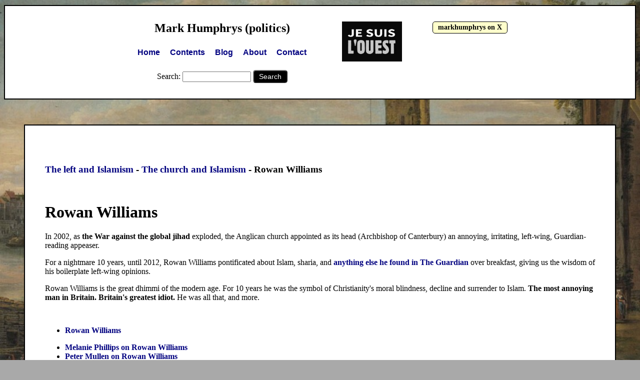

--- FILE ---
content_type: text/html; charset=utf-8
request_url: https://markhumphrys.com/rowan.williams.html
body_size: 14297
content:

<head>
<title> Rowan Williams </title>

<link rel=stylesheet type=text/css href="sys/css/main.css">
</head>

<body>





<!--

<head>
<title> Test </title>
<link rel=stylesheet type=text/css href="../css/main.css"> 
</head>

<body>

--> 







<script type="text/javascript" src="https://markhumphrys.com/sys/js/utils.js"></script>

 
  
<script>

// mobile friendly 
// want this in every <head>
// <meta   name='viewport'   content='width=device-width, initial-scale=1.0'   >

// could do find and replace every page 
// quick fix:

var m 		= document.createElement('meta');
m.name		= 'viewport';
m.content 	= 'width=device-width, initial-scale=1.0';

document.getElementsByTagName('head')[0].appendChild ( m );


</script>


 


<!-- Stop this being put in a frame --> 

<script type="text/javascript">

if (top != self)
 top.location.href = self.location.href;

</script>







<script>

// show and hide bulk of page
// have to check if element exists

function hideContent()
{
 var e;	 
 e = document.getElementById("wholepage"); 		if ( e ) e.style.display = "none";
 e = document.getElementById("boxinpage"); 		if ( e ) e.style.display = "none";
 e = document.getElementById("ancientbrain-div"); 	if ( e ) e.style.display = "none";
 e = document.getElementById("feedbackbox"); 		if ( e ) e.style.display = "none";
 e = document.getElementById("footerbox"); 		if ( e ) e.style.display = "none";

 var a = document.getElementsByClassName("boxinpage");		// multiple divs with class name not ID 
 for ( let i = 0; i < a.length; i++ ) 
   a[i].style.display = "none";

 var s = "<button class=normbutton        onclick='showContent();'  > Show page </button>   ";
 document.getElementById("controlsbutton").innerHTML  = s;
}


function showContent()
{
 var e;	 
 e = document.getElementById("wholepage"); 		if ( e ) e.style.display = "block";
 e = document.getElementById("boxinpage"); 		if ( e ) e.style.display = "block";
 e = document.getElementById("ancientbrain-div"); 	if ( e ) e.style.display = "block";
 e = document.getElementById("feedbackbox"); 		if ( e ) e.style.display = "block";
 e = document.getElementById("footerbox"); 		if ( e ) e.style.display = "block";

 var a = document.getElementsByClassName("boxinpage");		 
 for ( let i = 0; i < a.length; i++ ) 
   a[i].style.display = "block";

 var s = "<button class=normbutton         onclick='hideContent();'  >  Show background </button>  ";
 document.getElementById("controlsbutton").innerHTML  = s;
}

</script>






 

<DIV id=headerbox >









<div class="header-flex-container">







<!--

--- long v. short headers -------------------------------------------------------------

we can have various divs and spans 
hidden by default 
show on desktop
leave them out for short header on mobile 
 
-->






<div>

<p>
<span style='font-size:24px'>
 <A HREF="https://markhumphrys.com/" style="color:black; text-decoration:none; " >  Mark Humphrys (politics) </a> 
</span>
</p>


<div class="mini-flex-container">
<div> <a class=main-navigation href="https://markhumphrys.com/">Home</a> 				</div>
<div> <a class=main-navigation href="https://markhumphrys.com/contents.html">Contents</a> 	</div>
<div> <a class=main-navigation href="https://markhumphrys.com/blog.html">Blog</a> 			</div>


<div id='extraheader3'  style='display:none'  > <a class=main-navigation href="https://markhumphrys.com/about.html">About</a> 		</div>
<div id='extraheader4'  style='display:none'  > <a class=main-navigation href="https://markhumphrys.com/contact.html">Contact</a> 	</div>


</div> 
  

<P>
<FORM METHOD=GET    ACTION='https://markhumphrys.com/search.php'> 
 Search: 
 <INPUT size=15  name=q > 
 <INPUT TYPE=submit class=normbutton  VALUE='Search'>
 </FORM>
</p>

</div>





 

 
<div    id='extraheader1'  style='display:none'   >

<p>
<A  HREF=https://markhumphrys.com/><img style=border:none  height=80    src="https://markhumphrys.com/Icons/je.suis.3.png"></A>
</p>

</div>


<!--

<A  HREF=https://markhumphrys.com/><img style=border:none  height=80    src="https://markhumphrys.com/Icons/charlie.jpg"></A>

<A  HREF=https://markhumphrys.com/><img style=border:none  height=80    src="https://markhumphrys.com/Bitmaps/pre.1801.logo.2.jpg"></A>
 

<A target=_blank HREF="https://x.com/markhumphrys"><img style="width:30; border:none;vertical-align:bottom" src="https://markhumphrys.com/Icons/Twitter/1.png" ></A>
<A target=_blank HREF="https://x.com/markhumphrys">@markhumphrys</A>

<img   style="border:none;vertical-align:bottom"     src="https://markhumphrys.com/Icons/twitter.cut.png"   >


<span    style="font-size: 115%;  font-variant: small-caps;">
This site is
<A  target=_blank   style='color:black'   HREF="https://markhumphrys.com/iran.banned.html">banned in Iran</A>
</span>

-->


 
<div id='extraheader2'  style='display:none'>

<p>
<A target=_blank  style="text-decoration:none;"  HREF="https://x.com/markhumphrys"><button class=twitterbutton >  markhumphrys on  X </button></a>
</p>
 

<!--

<p>
<div id=controlsbutton>
<button class=normbutton         onclick='hideContent();'  > Show background </button> 
</div>
</p>

<div class="mini-flex-container">
<div> 	<script> printMonth(0); </script>		</div>
<div> 	<script> printMonth(-1); </script>		</div>
</div> 

-->

 
</div>




<script>

// show divs if on desktop

if ( onDesktop() ) 
{	 
  document.getElementById("extraheader1").style.display = "block";
  document.getElementById("extraheader2").style.display = "block";
  document.getElementById("extraheader3").style.display = "block";
  document.getElementById("extraheader4").style.display = "block";
}
else
{
  // on mobile, set mobile header box to semi-transparent 
  //  	background: rgba(255, 255, 255, 0.7);

  document.getElementById("headerbox").style.background = "rgba(255, 255, 255, 0.7)";
}

</script>	




 



</div>
 
 
 
</div>

 




 






<DIV class=NOPRINT>

<!-- 
Ancient Brain ad
SSI include: 
"/sys/ssi/ad.html" 
-->

</div>




<div id="boxinpage">



<BR>

<h3> 

<A href="left.islamic.html">The   left and  Islamism</A> -
<A HREF="church.islamism.html">The  church and  Islamism</A> - 
Rowan Williams
</h3>
 <p>

<PRE>

</PRE>



<H1> Rowan Williams </H1>


In 2002, as <B>the War against the global  jihad</B> exploded,
 the Anglican church appointed as its head (Archbishop of Canterbury)
an annoying, irritating, left-wing, Guardian-reading  appeaser.

<p>

For a nightmare 10 years, until 2012, 
 Rowan Williams
pontificated about Islam, sharia,
and <A HREF="#other">anything else he found in The Guardian</A> over breakfast,
giving us the wisdom of his boilerplate  left-wing     opinions.

<p>

 
Rowan Williams is the great  dhimmi of the modern age.
 For     10 years he was  the 
     symbol of Christianity's moral blindness, decline and surrender to Islam.
<B>
 The most annoying man in Britain.
Britain's greatest idiot.
</B> 
 He was all that, and more.



<PRE>

</PRE>
 


<ul>
<li><A HREF="http://en.wikipedia.org/wiki/Rowan_Williams">Rowan Williams</A>
<p>


<li> <A HREF="http://www.google.com/search?hl=en&num=100&safe=off&q=melanie+phillips+Rowan+Williams">
Melanie Phillips on Rowan Williams </A> 
 
<li> <A HREF="http://www.google.com/search?hl=en&num=100&safe=off&q=peter+mullen+Rowan+Williams">
Peter Mullen  on Rowan Williams </A> 
  

</ul>


<PRE>


</PRE>

 <A HREF="http://www.thesun.co.uk/sol/homepage/news/article782700.ece"><img  src="Bitmaps/bishop.jpg"></A>
<BR>
Online game - Bash the Bishop! 
(With a sponge)
<BR>
<I>"A game to relieve you of your Sharia stress".
</I>
<br>
  From <A HREF="http://en.wikipedia.org/wiki/The_Sun_(newspaper)"><I>The Sun</I></A>.
They
may be a dumbed-down tabloid,
but they sure know what we all feel like doing
 every time we see that idiot
Rowan Williams.
<P><BR>


<PRE>
  
</PRE>

<HR>
<H1> Rowan Williams </H1>



<ul>
<li>
 As soon  as he arrived in 2002,   Rowan Williams
showed he was    one of those hopeless  anti-Americans
from whom we can expect no serious moral guidance.
<ul>


<li> <A HREF="http://www.telegraph.co.uk/news/main.jhtml?xml=/news/2003/10/15/wbish15.xml">
The moral failure of Rowan Williams</A>
- He urges America to recognise that terrorists can
                                       <i>"have serious moral goals"</i>.

He is talking, as he says himself, about al-Qa'eda,
whose goals are the establishment of Islamofascist rule
and the extermination of unbelievers.

He clearly regards calling al-Qa'eda "evil"
and declaring total war against them
as "simplistic".

He described the liberation of Iraq as 
<I>"immoral"</I>.


<li><A HREF="http://www.opinionjournal.com/taste/?id=110001981">
<I>Tales of Canterbury's Future?</I></A>
by Peter Mullen,
on <A HREF="http://www.melaniephillips.com/articles/archives/000236.html">Rowan Williams' disgusting response to Sept 11th</A>.
He refuses to call the mass killers of innocents "evil":
<I>"Bombast about evil individuals doesn't help in understanding
                         anything."</I>
And yet later this man
 called the liberation of Iraq <I>"immoral"</I>!


<li><A HREF="iraq.war.html#wrong">Rowan Williams' ignorant statements on Iraq</A>

<li><A HREF="http://www.google.com/search?num=100&hl=en&safe=off&q=%22Rowan+Williams+%22++Afghanistan+%22morally+tainted%22+embarrassment">
Rowan Williams described the liberation of Afghanistan
                                       as "morally tainted"
and an "embarrassment"</A>

<li><A HREF="http://timblair.spleenville.com/archives/004494.php">
Tim Blair describes Rowan Williams as <I>"a loser and a tool"</I></A>.

OK it's not very intellectual, but it expresses how I feel.
All that education, worthless because he has no  moral compass.

<li><A HREF="http://www.timesonline.co.uk/article/0,,3284-1249948,00.html">
<I>I despair at the 9/11 naivety of Rowan Williams</I></A>
by Rev. Peter Mullen, September 07, 2004
- <I>"This is a high-grade sample of the drivel we have heard these past three years
 from those in the West who despise the civilisation which is their inheritance.
 Of course the suicide bombers had "other options""</I>


<li><A HREF="http://www.melaniephillips.com/diary/archives/000298.html">
Rowan Williams and Arafat</A>


</ul>
<p>


<li> Rowan Williams fails to defend Christians around the world:
<ul>
<B>
<li> <A HREF="world.html#religious.freedom">Islamist persecution of Christians</A>
(and <A HREF="root.cause.html#root.cause">here</a>)
</B>

<li><A HREF="http://www.melaniephillips.com/articles/archives/000236.html">
Moral confusion at Canterbury</A>
- Rowan Williams talks about irrelevant issues like
Guantanamo Bay, yet ignores a far bigger issue:
 <I>".. the systematic
 worldwide Islamist persecution of Christians.

                    In country after country, radical Islamists are murdering Christians and attacking their churches.
...

                    In the face of such global terror against its own flock, the Church remains quite astoundingly mute. Through such craven
                    silence, it unforgiveably betrays its own followers.
 But it also effectively abandons others - including moderate Muslims,
                    Jews, Hindus and secularists -
 who are similarly the explicit targets of this Islamist fascism."</I>

See <A HREF="http://www.melaniephillips.com/diary/archives/000239.html">follow-up</A>.


<li><A HREF="http://www.melaniephillips.com/diary/archives/000802.html">
<I>On his knees before terror</I></A>
- Melanie Phillips on Rowan Williams' sermon
on the 3rd anniversary of 9/11.
<I>"You would never think, from the Archbishop's remarks, that he was the leader of a Christian world 
that is under murderous attack in 
Nigeria, Sudan, Pakistan and many other countries
by an Islamic jihad that clearly states it intends to wipe out or subjugate Christianity 
throughout the lands of the medieval Caliphate. Not a word of this escaped the Archbishop's lips. 
Instead -  unbelievably -  he cast Christianity as the villain of the piece"</I>


</ul>
<P>

<li>

<A HREF="http://www.timesonline.co.uk/tol/comment/faith/article2937068.ece">
Rowan Williams sucks up to Muslim magazine "Emel"</A>, Nov 2007.
<a href="http://extras.timesonline.co.uk/arch2.pdf"><img style=border:none src="Icons/pdf.gif"></A>
<ul>
<li>
Instead of telling them some hard truths about the 
oppression, persecution and killing of Christians
in Muslim lands,
he praises all their prejudices,
and gives out endlessly about America, Israel and the West.
<I>"His voice is gentle"</I>
- as if that matters a damn when what he says is so disgusting.
<li>
He talks about persecuted Christians in Iraq
- and blames "the West" rather than Islamism!


He talks about persecuted Christians in Palestine
- and blames "the wall" rather than Islamism!

He talks about persecuted Christians in Pakistan
- and   he is <I>"surprised"</I> by how Muslims there
 perceive the tiny Christian minority
as <I>"so deeply threatening"</I>. 
And  yet he doesn't <I>condemn </I> them!

<li>
Instead of attacking Islamist religious intolerance,
and oppressive religious and tribal society in the third world,
he attacks western free society:
<I>"There is something about western modernity which really does
eat away at the soul."</I>

Maybe I shouldn't expect any better from him.
He is a religious nut after all.


<li>
<I>"I ask him if America has lost the moral high ground since September 11th
and his answer is simple: 'Yes.' "</I>
As if <I>he </I> knows anything about morality.
He has less understanding of the nature of good and evil
than almost anyone in the UK public domain.
What a useless, useless man.

<li><A HREF="http://corner.nationalreview.com/post/?q=OTliNzFlYzk0YWE2OTk5MjU1MWI0NWVhMjc5Nzk0NDI=">
Victor Davis Hanson</A>
responds to this idiot.
<I>"Williams should read a little about British military campaigns in India, and then count the corpses.
...
I don't recall the British, after their second year in India, fostering nation-wide elections."</I>

<li> Obviously, I have no interest in whether Williams preaches the gospel or not,
but I sympathise with the   Christian
<A HREF="http://politicalmavens.com/index.php/2007/11/25/thoughts-on-the-destructiveness-of-rowan-williams-theology-and-the-modern-bureaucratic-church/">Mike Long</A>:
 
<I>"Rowan Williams' fashionably blinkered view of the world reveals him to be far more interested in [an] intellectual fashion show than in preaching the Gospel"</I>.

<li><A HREF="http://blogs.telegraph.co.uk/ukcorrespondents/holysmoke/november07/whatrowanforgot.htm">Damian Thompson</A> mocks him:
<I>"So the Archbishop of Canterbury has condemned American imperialism and "Zionists" in a Muslim magazine. That's very brave of you, Rowan! Nothing like confronting your audience with a few uncomfortable truths, eh?"</I>

<li><A HREF="http://www.telegraph.co.uk/news/main.jhtml?xml=/news/2007/11/26/nbishop126.xml">Damian Thompson</A>:
<I>"One wonders what the millions of Christians persecuted by Islamist terrorists and governments will make of the Archbishop of Canterbury's interview with a Muslim lifestyle magazine. If they are looking for a condemnation of Islamic violence, they will be disappointed."</I>

<li><A HREF="http://martininthemargins.blogspot.com/2007/11/michael-foot-of-anglicanism.html">"The Michael Foot of Anglicanism"</A>
</ul>
<p>


<li>   Christian  
<A HREF="http://reformedpastor.wordpress.com/2007/11/25/foreign-minister-wannabe-speaks/"> David Fischler</A>
does a nice detailed reply to Williams' idiotic world view:
<ul>
<li> On Williams' bizarre claim that nothing has been done to rebuild Iraq:
<I>"has Rowan Williams been in a coma for the last several years, and just completely unaware of these efforts? Or is he playing the utopian game of claiming that US and UK efforts have been worthless because they didn't turn Iraq into paradise overnight and with no cost?"</I>

<li> On Williams' snide remarks about "Christian Zionism"
being behind the support for Israel:
<I>"In the Archbishop's world, there's apparently no room for those who support Israel because 1) it's a Western democracy; 2) it's a staunch ally of the US and UK; 3) it's a haven of safety for people whom many nations have oppressed and expelled, including Britain; 4) it's home to the freest Arab population in the Middle East; 5) it's been the object of multiple invasions and is the object of continuing attacks; 6) insert your favorite reason."</I>

 </ul>
<p>


<li> The brave Soviet dissident
<A HREF="http://jewishworldreview.com/0604/sharansky_reagan.php3">
 Natan Sharansky </a>
on people like Rowan Williams - people who are educated and sophisticated
but have no moral compass.
He contrasts them with people like
 <A HREF="cold.war.html#reagan">Ronald Reagan</A>,
who brilliantly called the Soviet Empire "evil".

<I>"Reagan may have confused names and dates, but his moral compass was always good.
 Today's leaders, in contrast, may know their facts and figures, but are often woefully
 confused about what should be the simplest distinctions between freedom and tyranny,
 democrats and terrorists."</I>
<p>

<li>

<A HREF="http://www.timesonline.co.uk/tol/comment/faith/article3272730.ece">
Archbishop of Canterbury wants to ban all "thoughtless and cruel" speech about religion</A>, Jan  2008.
</ul>
<p>

<PRE>


</PRE>
<HR>


<H1> <A NAME="sharia">Rowan Williams supports Islamic law</A> </H1>
<ul>


<li>
 
<A HREF="http://www.timesonline.co.uk/tol/comment/faith/article3328024.ece">
Archbishop of Canterbury argues for Islamic law in Britain</A>, February  2008.
<ul>
<li> He argues that sharia law should be introduced for British Muslims.
<li>
The best response to Britain's Greatest Idiot is from
the Muslim Tory 
  <A HREF="http://en.wikipedia.org/wiki/Sayeeda_Warsi%2C_Baroness_Warsi">Baroness Warsi</A>:
<i>"All British citizens must be subject to British laws developed through Parliament and the courts."</i>
Exactly.
No cleric, of any religion,
 can be given any authority to <I>enforce </I> a decision on a British citizen.
(Anyone who wants to <I>voluntarily </I> follow some cleric is of course free to do so.)


<li><A HREF="http://www.spectator.co.uk/melaniephillips/492106/the-archbishops-speech.thtml">
Melanie Phillips</A>
on how this buffoon is an enemy, not a friend, of British Muslims:
<I>"his proposal would also mean that Britain would simply <B>abandon its female Muslim citizens</B> whose parlous position in respect of forced marriages, honour killings and all the other horrors that follow from their second-class religious status would be institutionalised by giving sharia law official recognition."</I>

<li> <A HREF="http://www.spectator.co.uk/melaniephillips/495671/dhimmi-or-just-dim.thtml#comments">
Lovely comment</A>:
<I>"Archbishop Rowan, Sir, Excellency, might you possibly consider giving up Islam for Lent?
And, converting to Christianity?"</I>

<li><A HREF="http://www.spectator.co.uk/melaniephillips/498796/the-betrayal-of-the-anglican-communion.thtml">Melanie Phillips</A>:
<I>"Dr Williams is the head of a church whose members are being persecuted, harassed, attacked, forcibly converted and murdered in large numbers at the hands of sharia law across Africa and Asia. He has, to my knowledge, said nothing at all about this. Instead, he is now proposing that sharia should be made a 'supplementary jurisdiction' in Britain"</I>.

<li><A HREF="http://www.townhall.com/blog/g/c392e51d-eeb7-49d2-b096-fa794ca4ad0b">Hugh Hewitt</A>:
<I>"but how can the Church of England have fallen into such a state .. to be led by someone like this?"</I>
</ul>
<p>


<li> <A HREF="http://timescolumns.typepad.com/gledhill/2008/02/has-the-archbis.html">
<I>Has the Archbishop gone bonkers?</I></A>
produces a lot of interesting comment.
<ul>
<li>
As an atheist, I don't really care about the   Anglican church,
but I do have to sympathise with Christians like
 <A HREF="http://timescolumns.typepad.com/gledhill/2008/02/has-the-archbis.html#comment-100402446">
this guy</A>:
<I>"As a practising Christian I have watched with despair as our politicised Archbishop of Canterbury sets about dismantling the Anglican church."</I>
And <A HREF="http://timescolumns.typepad.com/gledhill/2008/02/has-the-archbis.html#comment-100423846">here</A>:
<I>"No wonder the Church of England is in such decline. Who would want to associate with these views?"</I>

And <A HREF="http://timescolumns.typepad.com/gledhill/2008/02/has-the-archbis.html#comment-100635180">this Christian</A>:
<I>"there is very little joy in admitting it was a terrible mistake to have this gentle but foolish and out-of-touch man elected in the first place!

Even with the best will in the world, it is impossible to understand or excuse such a terrible blunder which has <B>aggravated just about every section of our society</B>, religious or otherwise."</I>

<li> The best answer is from
 <A HREF="http://timescolumns.typepad.com/gledhill/2008/02/has-the-archbis.html#comment-100565216">this person</A>:
<I>"Yes. Totally bonkers. Mad as a box of frogs."</I>
</ul>


<p>

<li> The response of the heroic
<A HREF="http://www.barnabasfund.org/news/archives/article.php?ID_news_items=386">
Patrick Sookhdeo 
of the Barnabas Fund </A>
(which campaigns for Christians persecuted by Islamism  in the third world):
<ul>
<li>
Britain's Greatest Idiot
 claims not to support the harsher punishments of sharia,
but only "harmless" rules to do with
 dispute resolution, marriage, divorce, inheritance and other matters. 

<li>
But as Sookhdeo  points out, these are not so harmless.
<I>"His view of shari`a is utopian and na&iuml;ve."</I>

For example, the punishments for apostasy and atheism:

<I>"The array of punishments for leaving Islam include not only death, but also matters of family law, the very part of shari`a which the Archbishop wants to see applied in the UK, such as annulment of marriage, loss of access to children, and loss of inheritance."</I>
 

<li> Again, Rowan Williams is an enemy, not a friend, of British Muslims:
<I>"Embedding shari`a in British law will negatively impact many vulnerable members of the Muslim community: women, children as well as secularists and liberals. They will all face increasing pressure to comply with traditional shari`a norms. Once shari`a is in place, community and religious pressure will make it exceedingly difficult for them to opt to be judged by English law."</I>

<li> And Rowan Williams seems to show little understanding of the church
he is supposedly a leader of:
<I>"Furthermore for the many Anglicans and other Christians living in contexts where shari`a is being applied and causing untold misery and suffering, for example in parts of Nigeria and parts of Sudan, the Archbishop of Canterbury`s suggestions are not just unwise, but <B>insensitive to the point of callousness</B>."</I>
</ul>
<p>
 
<li><A HREF="http://iowahawk.typepad.com/iowahawk/2008/02/heere-bigynneth.html">Heere Bigynneth the Tale of the Asse-Hatte</A>,
Iowahawk's "Archbishop of Canterbury Tale".
Copied <A HREF="http://bighollywood.breitbart.com/dburge/2009/02/17/heere-bigynneth-the-tale-of-the-asse-hatte/">here</A>.
<UL>
  <LI> Sayeth the Bishop, strokynge his chin, <BR>

  "To the Mosque-man, sexe is sinne <BR>

   So as to staye in his goode-graces <BR>

   Cover well thy wenches' faces <BR>
And abstain ye Chavs from ribaldry
<BR>
  Welcome him to our communitie."

<li> The pilgryms shuffled for the door
<BR>
To face the rule of the Moor;



</UL>
<P>


<li>

<A HREF="http://www.jihadwatch.org/archives/024873.php">
Britain's Greatest Idiot still supports sharia</A>, Feb 2009.

Can we have a <I>Christian </I> in charge of the  English  church please?

<UL>
  <LI><A HREF="http://www.hurryupharry.org/2009/02/18/some-of-us-had-to-flee-to-escape-sharia/">
Maryam Namazie,   who fled from Iran to the UK, responds to Rowan Williams</A>:

<I>"Some of us had to flee to escape sharia ...
Just the word itself is, for me, like a kick in the stomach."</I>
</UL>
<p>


</ul>
<PRE>


</PRE>

<img border=1 src="Bitmaps/jihadwatch.jpg">
<br>
 Rowan Williams is  
 "International Dhimmi of the Year"
in the <A HREF="awards.html#spencer">2008 Jihad Watch awards</A>.
<P><BR>


<img border=1  src="Bitmaps/rowan.2.gif">
<BR>
From <A HREF="http://drybonesblog.blogspot.com/2008/02/canterbury-tales.html">Dry Bones Blog</A>.
<p>
<BR>


<PRE>

</PRE>
<HR>


<H1> <A name="other">Rowan Williams on other   topics</A> </H1>

There is it seems  no topic on which Rowan Williams will not inflict his idiotic  left-wing views on us.
<P>

For 10 years he has been reading some left-wing rubbish in the <I>Guardian</I>,
and then announcing it to the world as the position of the Church of England.

 

<P><BR>

<ul>
<li><A name="china" HREF="http://www.timesonline.co.uk/tol/comment/columnists/guest_contributors/article614933.ece">
<I>A society that does not allow crosses or veils in public is a dangerous one </I></A>
by Rowan Williams, The Times, October 27, 2006,
shows he is an idiot on many more subjects.
<ul>
<li>
He shows no understanding of Mao's China:
<I>"The culture of total state provision collapsed during and after the Cultural Revolution; under Deng Xiaoping, the new tolerance of capitalist enterprise fostered a driven and selfish climate"</I>.

<li>
Um, the  "culture of total state provision" killed 
<A HREF="china.html#democide">maybe 65 million people</A>.
The state destroyed the economy and the food supply,
and there was  apocalyptic, every-man-for-himself,
 famine  in  which the starving Chinese resorted to cannibalism.

In fact, the "culture of total state provision"
caused <A HREF="http://en.wikipedia.org/wiki/Great_Chinese_Famine">the greatest famine in the history of the world</A> (1958-61).
Is that of no importance?

<li> How many died of starvation under the post-1978   "selfish" capitalism
that this rich and foolish  Westerner sneers at?

<li> <A HREF="http://www.bbc.co.uk/radio4/reith2008/transcript1.shtml">Rowan Williams</A>, 14 May 2008,
says that <I>"before the Cultural Revolution"</I> (i.e. before 1966), 
Mao's China   was
<i>"essentially something which guaranteed everyone's welfare"</i>.


</ul>
<P>

<li> Rowan Williams' partisan attack on the Tories:
 
<ul>
<li> Rowan Williams, June 2011,
<A HREF="http://www.newstatesman.com/blogs/the-staggers/2011/06/magazine-williams">guest edits</A>
the far left  magazine, the 
<A href="guardian.html#ns">  <I>New Statesman</I></A>,
and launches a
<A HREF="http://www.newstatesman.com/uk-politics/2011/06/long-term-government-democracy">
furious front-page attack</A>
on the Tory-led coalition government.
<I>"We are being committed to radical, long-term policies for which no one voted."</I>

<li>
Why doesn't he stick to religion?
Why does he go on about politics?
Why does he only represent <I>leftie </I> Christians?


<li> Of course
<A HREF="http://en.wikipedia.org/wiki/United_Kingdom_general_election,_2010">
17.5 million people voted for the government</A>.
Who voted for Rowan Williams?

<li><A HREF="http://blogs.telegraph.co.uk/news/damianthompson/100091392/rowan-williams-returns-to-old-labour-sloganising-as-he-desperately-tries-to-distract-himself-from-anglican-meltdown/">Damian Thompson</A>, 8 June 2011:
<I>"The Archbishop of Canterbury's highly politicised and biased criticisms of the Coalition lessen the dignity of his office."</I>

<li><A HREF="http://www.dailymail.co.uk/news/article-2075205/Speak-Christianity-Cameron-tells-Archbishop-PM-calls-Church-defend-values-moral-code-Bible.html">
Prime Minister Cameron responds</A>, Dec 2011. He accuses the Archbishop of failing to
promote Christianity, failing to distinguish right from wrong,
getting up to his neck  in partisan politics,
and only representing <I>leftie </I> Christians.
Cameron really nails the clerical buffoon.

</ul>
<p>

<p>

<li> Rowan Williams' statements on the 2011 riots:
<ul>
<li> You don't expect serious moral guidance on the riots from the Archbishop of Canterbury. And you won't get it.

<li><A HREF="http://www.guardian.co.uk/commentisfree/2011/dec/05/reading-riots-nothing-to-lose">
Rowan Williams</A>, 5 Dec 2011:
<I>"Too many of these young people assume they are not going to have any ordinary, human, respectful relationships with adults - especially those in authority, the police above all."</I>

As <A HREF="http://blogs.telegraph.co.uk/news/petermullen/100121894/the-archbishop-of-canterbury-makes-excuses-for-a-criminal-mob-while-turning-his-disapproval-on-the-forces-of-law-and-order/">Peter Mullen</A> replies:
<I>"So the rioters don't like the police much? Wow! That does come as a revelation. Violent lawbreakers resent the forces of law and order - whatever next? There is more of this sort of wisdom"</I>.
 


<li><A HREF="http://www.rochester.anglican.org/index.php?option=com_content&view=article&id=322:archbishops-bbc-new-year-message&catid=149:latest-news&Itemid=510">
 New Year's message</A>, Jan 2012.
Instead of condemning the <A HREF="crime.html#2011.riots">wicked, lazy, greedy, violent, selfish rioters</A>, he said:
<I>"The youngsters out on the streets ... are a minority of their generation - the minority <B>whose way of dealing with their frustrations</B> was by way of random destructiveness and irritability. 
...
We have to ask, <B>what kind of society is it that lets down so many of its young people?</B> That doesn't provide enough good role models and drives youngsters further into unhappiness and anxiety by only showing them suspicion and negativity."</I>
<li> 
Yes, people, it is society's fault.
Sickening. No moral compass at all. 

</ul>
<P>

<li> Rowan Williams' partisan   attack on the Tories over the EU:
 
<ul>
<li> Yes, the Church of England even has a position on the EU.
Is there any topic on which Rowan Williams will not give the church's position?

<li><A HREF="http://www.dailymail.co.uk/news/article-2162409/Extraordinary-Church-England-attack-Camerons-EU-veto-saying-leaves-Britain-credibility.html">
Church of England  attacks Tory government for not agreeing to EU fiscal union</A>, June 2012.

 Paper submitted to   Commons foreign affairs committee by the Archbishops' Council,
 headed by  Archbishop of Canterbury Rowan Williams
 and   Archbishop of York   <A HREF="http://en.wikipedia.org/wiki/John_Sentamu">John Sentamu</A>. 
 


<li>
Britain is now
<I>"without credibility"</I>
apparently,
because it does not agree with Rowan Williams' leftie opinions about the EU.

He demands  that Britain sign up to   fiscal union
<I>"as soon as possible"</I>.

<li> Tory MP Brian Binley replies:
<i>"The Church of England is not a political organisation and many members despair at the way it seems to be projecting itself. 
The Church's position in society has diminished during a time when <B>it has as its head a gentleman who seems to think his role is much more that of a national statesman than a religious leader</B>. Perhaps therein lies part of the problem."</i>

 

</ul>
<p>

<li> The Archbishop of York, John Sentamu,
<A HREF="http://www.telegraph.co.uk/news/religion/9785979/China-could-teach-us-about-happiness-says-Sentamu.html">praises communist China</A>, Jan 2013.

<ul>
<li>
He claims that China - <A HREF="http://en.wikipedia.org/wiki/Freedom_of_religion_in_the_People%27s_Republic_of_China">where Christians are persecuted</A> -
 is the happiest country in the world
because it is more equal.

<I>"If you look at the figures globally, China is happiest, then Japan, then the Netherlands - because they are the most equal societies."</I>

<li> Where does he get this from?
Googling does not reveal any such ranking.

<li><A HREF="http://blogs.telegraph.co.uk/news/tomchiversscience/100197166/no-archbishop-sentamu-china-is-not-fairer-and-more-equal-than-britain-by-any-measure/">Tom Chivers</A>, 8 Jan 2013, points out that China is <I>not </I> happier than Britain by any measure.
 <I>Nor </I> is it even more equal than Britain.
Not to mention the fact that it is a communist dictatorship!


</ul>

<p>
</ul>

<PRE>


</PRE>

<HR>


<H1> The long nightmare ends </H1>

 Hope at last for the Church of England:  Rowan Williams   steps down, 2012. 
 
<p>


I am not a Christian, but I would love if the  
 <A HREF="http://en.wikipedia.org/wiki/Archbishop_of_Canterbury">Archbishop of Canterbury</A>
could be a defender of Christianity.
 
<P>

 
 Now that  Rowan Williams  has retired, the title of "Britain's Greatest Idiot"
has probably passed to
<A HREF="russell.brand.html">Russell Brand</A>.
<p>
 



<pre>


</pre>
 

<HR>
<P>

<I>"whereas on politics his statements display <B>a passionate certainty that exceeds the amount of thought
invested in their construction</B>, the opposite is true of his approach to church matters."</I>
<BR>
- <I>The Times</I>, leader, 9 Nov 2010, on Rowan Williams, the idiot  Archbishop of Canterbury,
who spends all his time attacking   Western democracies on political matters with his latest half-baked opinions
from <I>The Guardian</I>,
while largely ignoring the decline of his church
and the terrible persecution of Christians worldwide.

<P>

<I>"More recently he has cultivated a special affection for one faith in particular.
 Unfortunately it is not his own."</I>
<BR>
- <A HREF="http://standpointmag.com/node/4033/full">
Daniel Johnson</A>, July/Aug 2011, on the love of Rowan Williams, the    Archbishop of Canterbury, for Islam.
<BR>
I am not even a Christian, but I wish that Rowan Williams would  defend and promote Christianity.
How must <I>actual Christians</I> feel?
<p>


<HR>

<PRE>

</PRE>

Return to 
<A HREF="church.islamism.html">The  church and  Islamism</A>.

<p>
<PRE>

</PRE>


</div>



<!--

In case want to bring feedback form back.
It is set up in the pages.

--> 






<!--

<head>
<title> Test </title>
<link rel=stylesheet type=text/css href="../css/main.css"> 
</head>

<body>
 
-->

 





 

<DIV id=footerbox   >

<p>



<center>

<a href="https://markhumphrys.com/politics.contents.html">Politics</a>

&nbsp;&nbsp;&nbsp;&nbsp;

<a href="https://markhumphrys.com/religion.contents.html">Religion</a>

&nbsp;&nbsp;&nbsp;&nbsp;

Since 1995.

&nbsp;&nbsp;&nbsp;&nbsp;

New 250 G VPS server.

</center>

<p> 
<BR>







  

<div style=" margin:auto; max-width:85%; text-align:left; " >
 

<B> Banned in Iran: </B>
This  site is
<A     HREF="https://markhumphrys.com/iran.banned.html">banned in Iran</A>.
<P>



<B>
Blocked on X  by the regressive left  and Islamists:
</B>

I love debate. 
 I love ideas.

But  the Western  left
and  their friends   the Islamic right   
do not return the favour.
Their response to opposing ideas, whether expressed politely or robustly, is often to  block.


 See  <A HREF="https://markhumphrys.com/twitter.html#blocks.me">Who   blocks me  on X</A>.
 

 <p>


I like  debate.   

But I do have rules.
 See  <A HREF="https://markhumphrys.com/twitter.html#i.block">Who I block on X</A>.
  
<p>



 
<B> 
  Twitter is broken, 2016 to 2022:
 
</B>

I am on X (formerly Twitter) at 
<A HREF="https://x.com/markhumphrys">markhumphrys</A>.

Twitter was a   great place  for debate before 2016.
You could meet everyone in the world, and argue about  ideas. 

Starting in   2016,
 <A HREF="https://markhumphrys.com/twitter.html#twitter.is.broken">Twitter became  increasingly   broken</A>. 

It  became  full of  reporting and bans and   censorship.

 In 2019, Twitter  even    started 
 <A HREF="https://markhumphrys.com/twitter.html#shadowban">shadowbanning   me</A>
for no reason that was ever   explained, or could     be appealed.
 
By 2022, everyone was looking for a better place to debate. 

<p> 


<b> Twitter is saved, 2022: </b>
 In 2022 
<A HREF="https://markhumphrys.com/twitter.html#musk">   Elon Musk</a>
bought Twitter and   started  to  end the censorship.
It looks great so far.
Twitter (renamed to X) seems to be saved.

<p>
 

<B> Campaigns to silence me:
</B>
 I  now have no less than  <I>two </I> entries  on the 
<A HREF="https://www.afaf.org.uk/the-banned-list/">Banned List</A> at
<A HREF="https://www.afaf.org.uk/">Academics for Academic Freedom</A>.
This is a list of
<I>"individuals who were banned from speaking at universities in the UK and Ireland, 
 or faced campaigns to silence them, or sack them for their views."
 </I>

The two campaigns to silence me were the
<A HREF="https://markhumphrys.com/blm.html">  BLM protests</a> in 2021 
(unsuccessful) and the 
<A HREF="https://markhumphrys.com/cancel.israel.html">  Israel debate</a> in 2024
 (partially successful, in that it drove the debate off campus).

<p>


</div>
 

<p>
<BR>




 

 



</div>


<P><BR>







<!--

<script   src="../js/random.back.js" ></script>

-->

<script   src="https://markhumphrys.com/sys/js/random.back.js" ></script>


<script>

// every page gets random background image

	randomBackgroundImage();

</script>





<script>

// maybe need to tweak Ancient Brain ad size depending on entire content of page (scrollbars, etc.)

  if ( typeof ancientbrain_setDimensions != 'undefined' ) 
	ancientbrain_setDimensions();

</script>











